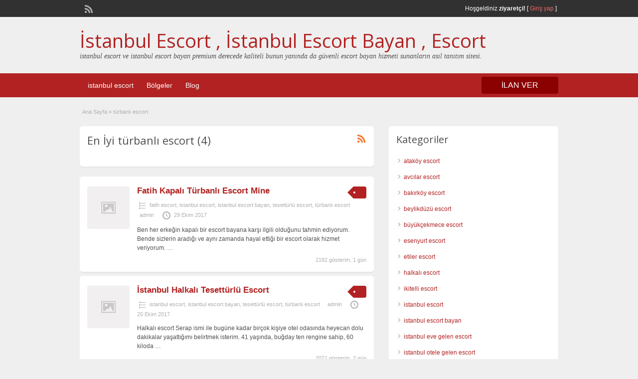

--- FILE ---
content_type: text/html; charset=UTF-8
request_url: http://www.istanbulescortdog.com/ad-category/turbanli-escort/
body_size: 6994
content:
<!DOCTYPE html>
<html lang="tr-TR">
<head>
	<meta charset="UTF-8">
	<meta name="viewport" content="width=device-width, initial-scale=1">
	<link rel="profile" href="http://gmpg.org/xfn/11">
	<title>türbanlı escort | İstanbul Escort , İstanbul Escort Bayan , Escort</title>

	
<!-- All in One SEO Pack 2.6 by Michael Torbert of Semper Fi Web Design[190,229] -->
<link rel="canonical" href="http://www.istanbulescortdog.com/ad-category/turbanli-escort/" />
<!-- /all in one seo pack -->
<link rel='dns-prefetch' href='//fonts.googleapis.com' />
<link rel='dns-prefetch' href='//s.w.org' />
<link rel="alternate" type="application/rss+xml" title="İstanbul Escort , İstanbul Escort Bayan , Escort &raquo; beslemesi" href="http://www.istanbulescortdog.com/feed/" />
<link rel="alternate" type="application/rss+xml" title="İstanbul Escort , İstanbul Escort Bayan , Escort &raquo; yorum beslemesi" href="http://www.istanbulescortdog.com/comments/feed/" />
<link rel="alternate" type="application/rss+xml" title="İstanbul Escort , İstanbul Escort Bayan , Escort &raquo; türbanlı escort Category beslemesi" href="http://www.istanbulescortdog.com/ad-category/turbanli-escort/feed/" />
		<script type="text/javascript">
			window._wpemojiSettings = {"baseUrl":"https:\/\/s.w.org\/images\/core\/emoji\/11\/72x72\/","ext":".png","svgUrl":"https:\/\/s.w.org\/images\/core\/emoji\/11\/svg\/","svgExt":".svg","source":{"concatemoji":"http:\/\/www.istanbulescortdog.com\/wp-includes\/js\/wp-emoji-release.min.js?ver=4.9.26"}};
			!function(e,a,t){var n,r,o,i=a.createElement("canvas"),p=i.getContext&&i.getContext("2d");function s(e,t){var a=String.fromCharCode;p.clearRect(0,0,i.width,i.height),p.fillText(a.apply(this,e),0,0);e=i.toDataURL();return p.clearRect(0,0,i.width,i.height),p.fillText(a.apply(this,t),0,0),e===i.toDataURL()}function c(e){var t=a.createElement("script");t.src=e,t.defer=t.type="text/javascript",a.getElementsByTagName("head")[0].appendChild(t)}for(o=Array("flag","emoji"),t.supports={everything:!0,everythingExceptFlag:!0},r=0;r<o.length;r++)t.supports[o[r]]=function(e){if(!p||!p.fillText)return!1;switch(p.textBaseline="top",p.font="600 32px Arial",e){case"flag":return s([55356,56826,55356,56819],[55356,56826,8203,55356,56819])?!1:!s([55356,57332,56128,56423,56128,56418,56128,56421,56128,56430,56128,56423,56128,56447],[55356,57332,8203,56128,56423,8203,56128,56418,8203,56128,56421,8203,56128,56430,8203,56128,56423,8203,56128,56447]);case"emoji":return!s([55358,56760,9792,65039],[55358,56760,8203,9792,65039])}return!1}(o[r]),t.supports.everything=t.supports.everything&&t.supports[o[r]],"flag"!==o[r]&&(t.supports.everythingExceptFlag=t.supports.everythingExceptFlag&&t.supports[o[r]]);t.supports.everythingExceptFlag=t.supports.everythingExceptFlag&&!t.supports.flag,t.DOMReady=!1,t.readyCallback=function(){t.DOMReady=!0},t.supports.everything||(n=function(){t.readyCallback()},a.addEventListener?(a.addEventListener("DOMContentLoaded",n,!1),e.addEventListener("load",n,!1)):(e.attachEvent("onload",n),a.attachEvent("onreadystatechange",function(){"complete"===a.readyState&&t.readyCallback()})),(n=t.source||{}).concatemoji?c(n.concatemoji):n.wpemoji&&n.twemoji&&(c(n.twemoji),c(n.wpemoji)))}(window,document,window._wpemojiSettings);
		</script>
		<style type="text/css">
img.wp-smiley,
img.emoji {
	display: inline !important;
	border: none !important;
	box-shadow: none !important;
	height: 1em !important;
	width: 1em !important;
	margin: 0 .07em !important;
	vertical-align: -0.1em !important;
	background: none !important;
	padding: 0 !important;
}
</style>
<link rel='stylesheet' id='jquery-ui-style-css'  href='http://www.istanbulescortdog.com/wp-content/themes/classipress/framework/styles/jquery-ui/jquery-ui.min.css?ver=1.11.2' type='text/css' media='all' />
<link rel='stylesheet' id='at-main-css'  href='http://www.istanbulescortdog.com/wp-content/themes/classipress/style.css?ver=3.6.0' type='text/css' media='all' />
<link rel='stylesheet' id='at-color-css'  href='http://www.istanbulescortdog.com/wp-content/themes/classipress/styles/red.css?ver=3.6.0' type='text/css' media='all' />
<!--[if IE 7]>
<link rel='stylesheet' id='at-ie7-css'  href='http://www.istanbulescortdog.com/wp-content/themes/classipress/styles/ie7.css?ver=3.6.0' type='text/css' media='all' />
<![endif]-->
<!--[if IE 8]>
<link rel='stylesheet' id='at-ie8-css'  href='http://www.istanbulescortdog.com/wp-content/themes/classipress/styles/ie8.css?ver=3.6.0' type='text/css' media='all' />
<![endif]-->
<link rel='stylesheet' id='dashicons-css'  href='http://www.istanbulescortdog.com/wp-includes/css/dashicons.min.css?ver=4.9.26' type='text/css' media='all' />
<link rel='stylesheet' id='open-sans-css'  href='https://fonts.googleapis.com/css?family=Open+Sans%3A300italic%2C400italic%2C600italic%2C300%2C400%2C600&#038;subset=latin%2Clatin-ext&#038;ver=4.9.26' type='text/css' media='all' />
<script type='text/javascript'>
/* <![CDATA[ */
var AppThemes = {"ajaxurl":"\/wp-admin\/admin-ajax.php","current_url":"http:\/\/www.istanbulescortdog.com\/ad-category\/turbanli-escort\/"};
/* ]]> */
</script>
<script type='text/javascript' src='http://www.istanbulescortdog.com/wp-includes/js/jquery/jquery.js?ver=1.12.4'></script>
<script type='text/javascript' src='http://www.istanbulescortdog.com/wp-includes/js/jquery/jquery-migrate.min.js?ver=1.4.1'></script>
<script type='text/javascript' src='http://www.istanbulescortdog.com/wp-content/themes/classipress/includes/js/tinynav.min.js?ver=1.1'></script>
<script type='text/javascript' src='http://www.istanbulescortdog.com/wp-content/themes/classipress/theme-framework/js/footable/jquery.footable.min.js?ver=2.0.3'></script>
<script type='text/javascript'>
/* <![CDATA[ */
var classipress_params = {"appTaxTag":"ad_tag","require_images":"","ad_parent_posting":"yes","ad_currency":"$","currency_position":"left","home_url":"http:\/\/www.istanbulescortdog.com\/","ajax_url":"\/wp-admin\/admin-ajax.php","nonce":"52b095f4b1","text_processing":"\u0130\u015fleniyor...","text_require_images":"Please upload at least one image.","text_before_delete_ad":"Bu ilan\u0131 silmek istedi\u011finize emin misiniz?","text_mobile_navigation":"Y\u00f6n","loader":"http:\/\/www.istanbulescortdog.com\/wp-content\/themes\/classipress\/images\/loader.gif","listing_id":"0"};
/* ]]> */
</script>
<script type='text/javascript' src='http://www.istanbulescortdog.com/wp-content/themes/classipress/includes/js/theme-scripts.min.js?ver=3.6.0'></script>
<link rel='https://api.w.org/' href='http://www.istanbulescortdog.com/wp-json/' />
<link rel="EditURI" type="application/rsd+xml" title="RSD" href="http://www.istanbulescortdog.com/xmlrpc.php?rsd" />
<link rel="wlwmanifest" type="application/wlwmanifest+xml" href="http://www.istanbulescortdog.com/wp-includes/wlwmanifest.xml" /> 
<meta name="generator" content="WordPress 4.9.26" />
<link rel="shortcut icon" href="http://www.istanbulescortdog.com/wp-content/themes/classipress/images/favicon.ico" />

	<meta name="generator" content="ClassiPress 3.6.0" />
<link rel="alternate" type="application/rss+xml" title="RSS 2.0" href="http://www.istanbulescortdog.com/feed/?post_type=ad_listing">
<meta property="og:type" content="website" />
<meta property="og:locale" content="tr_TR" />
<meta property="og:site_name" content="İstanbul Escort , İstanbul Escort Bayan , Escort" />
<meta property="og:image" content="http://www.istanbulescortdog.com/wp-content/themes/classipress/images/cp_logo_black.png" />
<meta property="og:url" content="http://www.istanbulescortdog.com/ad-category/turbanli-escort/" />
<meta property="og:title" content="türbanlı escort" />
	<style type="text/css" id="cp-header-css">
			#logo h1 a,
		#logo h1 a:hover,
		#logo .description {
			color: ##666666;
		}
		
	</style>
	
    <style type="text/css">

					body { background: #EFEFEF; }
		
		
		
		
		
					.header_main, .header_main_bg { background: #EFEFEF; }
		
		
		
		
					.footer { background: #313131; }
		
		
		
		
					.footer_main_res { width: 940px; }
			@media screen and (max-width: 860px) {
				.footer_main_res {
					width: 100%;
					overflow: hidden;
				}
				#footer .inner {
					float: left;
					width: 95%;
				}
			}
		
					.footer_main_res div.column { width: 200px; }
			@media screen and (max-width: 860px) {
				.footer_main_res div.column {
					float: left;
					width: 95%;
				}
			}
		
	</style>
</head>

<body class="archive tax-ad_cat term-turbanli-escort term-22">

	
	<div class="container">

		
				
<div class="header">

	<div class="header_top">

		<div class="header_top_res">

			<p>
				
			Hoşgeldiniz <strong>ziyaretçi!</strong> [

			
			<a href="http://www.istanbulescortdog.com/login/">Giriş yap</a> ]&nbsp;

		
				<a href="http://www.istanbulescortdog.com/feed/?post_type=ad_listing" class="dashicons-before srvicon rss-icon" target="_blank" title="RSS Akışı"></a>

				
							</p>

		</div><!-- /header_top_res -->

	</div><!-- /header_top -->


	<div class="header_main">

		<div class="header_main_bg">

			<div class="header_main_res">

				<div id="logo">

											<h1 class="site-title">
							<a href="http://www.istanbulescortdog.com/" title="İstanbul Escort , İstanbul Escort Bayan , Escort" rel="home">
								İstanbul Escort , İstanbul Escort Bayan , Escort							</a>
						</h1>
																<div class="description">istanbul escort ve istanbul escort bayan premium derecede kaliteli bunun yanında da güvenli escort bayan hizmeti sunanların asıl tanıtım sitesi.</div>
					
				</div><!-- /logo -->

				<div class="adblock">
									</div><!-- /adblock -->

				<div class="clr"></div>

			</div><!-- /header_main_res -->

		</div><!-- /header_main_bg -->

	</div><!-- /header_main -->


	<div class="header_menu">

		<div class="header_menu_res">

			<ul id="menu-header" class="menu"><li id="menu-item-24" class="menu-item menu-item-type-custom menu-item-object-custom menu-item-home menu-item-24"><a href="http://www.istanbulescortdog.com/">istanbul escort</a></li>
<li id="menu-item-25" class="menu-item menu-item-type-post_type menu-item-object-page menu-item-25"><a href="http://www.istanbulescortdog.com/categories/">Bölgeler</a><div class="adv_categories" id="adv_categories"><div class="catcol first"><ul class="maincat-list"><li class="maincat cat-item-32"><a href="http://www.istanbulescortdog.com/ad-category/atakoy-escort/" title="">ataköy escort</a>  </li>
<li class="maincat cat-item-14"><a href="http://www.istanbulescortdog.com/ad-category/avcilar-escort/" title="">avcılar escort</a>  </li>
<li class="maincat cat-item-31"><a href="http://www.istanbulescortdog.com/ad-category/bakirkoy-escort/" title="">bakırköy escort</a>  </li>
<li class="maincat cat-item-13"><a href="http://www.istanbulescortdog.com/ad-category/basaksehir-escort/" title="">başakşehir escort</a>  </li>
<li class="maincat cat-item-17"><a href="http://www.istanbulescortdog.com/ad-category/besiktas-escort/" title="">beşiktaş escort</a>  </li>
<li class="maincat cat-item-8"><a href="http://www.istanbulescortdog.com/ad-category/beylikduzu-escort/" title="">beylikdüzü escort</a>  </li>
<li class="maincat cat-item-9"><a href="http://www.istanbulescortdog.com/ad-category/buyukcekmece-escort/" title="">büyükçekmece escort</a>  </li>
<li class="maincat cat-item-30"><a href="http://www.istanbulescortdog.com/ad-category/capa-escort/" title="">çapa escort</a>  </li>
<li class="maincat cat-item-36"><a href="http://www.istanbulescortdog.com/ad-category/escort-bayan/" title="">escort bayan</a>  </li>
<li class="maincat cat-item-11"><a href="http://www.istanbulescortdog.com/ad-category/esenyurt-escort/" title="">esenyurt escort</a>  </li>
</ul>
</div><!-- /catcol -->
<div class="catcol"><ul class="maincat-list"><li class="maincat cat-item-16"><a href="http://www.istanbulescortdog.com/ad-category/etiler-escort/" title="">etiler escort</a>  </li>
<li class="maincat cat-item-29"><a href="http://www.istanbulescortdog.com/ad-category/fatih-escort/" title="">fatih escort</a>  </li>
<li class="maincat cat-item-28"><a href="http://www.istanbulescortdog.com/ad-category/findikzade-escort/" title="">fındıkzade escort</a>  </li>
<li class="maincat cat-item-12"><a href="http://www.istanbulescortdog.com/ad-category/halkali-escort/" title="">halkalı escort</a>  </li>
<li class="maincat cat-item-24"><a href="http://www.istanbulescortdog.com/ad-category/istanbul-anal-escort/" title="">istanbul anal escort</a>  </li>
<li class="maincat cat-item-2"><a href="http://www.istanbulescortdog.com/ad-category/istanbul-escort/" title="">istanbul escort</a>  </li>
<li class="maincat cat-item-25"><a href="http://www.istanbulescortdog.com/ad-category/istanbul-escort-bayan/" title="">istanbul escort bayan</a>  </li>
<li class="maincat cat-item-33"><a href="http://www.istanbulescortdog.com/ad-category/istanbul-eve-gelen-escort/" title="">istanbul eve gelen escort</a>  </li>
<li class="maincat cat-item-23"><a href="http://www.istanbulescortdog.com/ad-category/istanbul-sinirsiz-escort/" title="">istanbul sınırsız escort</a>  </li>
<li class="maincat cat-item-26"><a href="http://www.istanbulescortdog.com/ad-category/kayasehir-escort/" title="">kayaşehir escort</a>  </li>
</ul>
</div><!-- /catcol -->
<div class="catcol"><ul class="maincat-list"><li class="maincat cat-item-19"><a href="http://www.istanbulescortdog.com/ad-category/mecidiyekoy-escort/" title="">mecidiyeköy escort</a>  </li>
<li class="maincat cat-item-18"><a href="http://www.istanbulescortdog.com/ad-category/nisantasi-escort/" title="">nişantaşı escort</a>  </li>
<li class="maincat cat-item-34"><a href="http://www.istanbulescortdog.com/ad-category/rus-escort/" title="">rus escort</a>  </li>
<li class="maincat cat-item-10"><a href="http://www.istanbulescortdog.com/ad-category/silivri-escort/" title="">silivri escort</a>  </li>
<li class="maincat cat-item-15"><a href="http://www.istanbulescortdog.com/ad-category/sirinevler-escort/" title="">şirinevler escort</a>  </li>
<li class="maincat cat-item-20"><a href="http://www.istanbulescortdog.com/ad-category/sisli-escort/" title="">şişli escort</a>  </li>
<li class="maincat cat-item-27"><a href="http://www.istanbulescortdog.com/ad-category/sultangazi-escort/" title="">sultangazi escort</a>  </li>
<li class="maincat cat-item-21"><a href="http://www.istanbulescortdog.com/ad-category/tesetturlu-escort/" title="">tesettürlü escort</a>  </li>
<li class="maincat cat-item-22"><a href="http://www.istanbulescortdog.com/ad-category/turbanli-escort/" title="">türbanlı escort</a>  </li>
<li class="maincat cat-item-35"><a href="http://www.istanbulescortdog.com/ad-category/ukraynali-escort/" title="">ukraynalı escort</a>  </li>
</ul>
</div><!-- /catcol -->
</div></li>
<li id="menu-item-26" class="menu-item menu-item-type-post_type menu-item-object-page current_page_parent menu-item-26"><a href="http://www.istanbulescortdog.com/blog/">Blog</a></li>
</ul>
			<a href="http://www.istanbulescortdog.com/create-listing/" class="obtn btn_orange">İLAN VER</a>

			<div class="clr"></div>

		</div><!-- /header_menu_res -->

	</div><!-- /header_menu -->

</div><!-- /header -->
		
		

	

		

<div class="content">

	<div class="content_botbg">

		<div class="content_res">

			<div id="breadcrumb"><div id="crumbs">
		<div class="breadcrumb-trail breadcrumbs" itemprop="breadcrumb"><span class="trail-begin"><a href="http://www.istanbulescortdog.com" title="İstanbul Escort , İstanbul Escort Bayan , Escort" rel="home">Ana Sayfa</a></span>
			 <span class="sep">&raquo;</span> <span class="trail-end">türbanlı escort</span>
		</div></div></div>

			<!-- left block -->
			<div class="content_left">

				
				<div class="shadowblock_out">

					<div class="shadowblock">

						<div id="catrss" class="catrss"><a class="dashicons-before catrss" href="http://www.istanbulescortdog.com/ad-category/turbanli-escort/feed/" title="http://türbanlı%20escort%20RSS%20Bildirimleri"></a></div>
						<h1 class="single dotted">En İyi türbanlı escort (4)</h1>

						<p></p>

					</div><!-- /shadowblock -->

				</div><!-- /shadowblock_out -->


				


	
		
		
<div class="post-block-out ">

	<div class="post-block">

		<div class="post-left">

			<a href="http://www.istanbulescortdog.com/ads/fatih-kapali-turbanli-escort-mine/" title="Fatih Kapalı Türbanlı Escort Mine"><img class="attachment-ad-medium" alt="" title="" src="http://www.istanbulescortdog.com/wp-content/themes/classipress/images/no-thumb-150x150.png" /></a>
		</div>

		<div class="post-right full">

			
	<div class="tags price-wrap">
		<span class="tag-head"><p class="post-price">&nbsp;</p></span>
	</div>


			<h3><a href="http://www.istanbulescortdog.com/ads/fatih-kapali-turbanli-escort-mine/">Fatih Kapalı Türbanlı Escort Mine</a></h3>

			<div class="clr"></div>

				<p class="post-meta">
		<span class="dashicons-before folder"><a href="http://www.istanbulescortdog.com/ad-category/fatih-escort/" rel="tag">fatih escort</a>, <a href="http://www.istanbulescortdog.com/ad-category/istanbul-escort/" rel="tag">istanbul escort</a>, <a href="http://www.istanbulescortdog.com/ad-category/istanbul-escort-bayan/" rel="tag">istanbul escort bayan</a>, <a href="http://www.istanbulescortdog.com/ad-category/tesetturlu-escort/" rel="tag">tesettürlü escort</a>, <a href="http://www.istanbulescortdog.com/ad-category/turbanli-escort/" rel="tag">türbanlı escort</a></span> <span class="dashicons-before owner"><a href="http://www.istanbulescortdog.com/author/admin/" title="admin tarafından yazılan yazılar" rel="author">admin</a></span> <span class="dashicons-before clock"><span>29 Ekim 2017</span></span>
	</p>

			<div class="clr"></div>

			
			<p class="post-desc">Ben her erkeğin kapalı bir escort bayana karşı ilgili olduğunu tahmin ediyorum. Bende sizlerin aradığı ve aynı zamanda hayal ettiği bir escort olarak hizmet veriyorum. <a class="moretag" href="http://www.istanbulescortdog.com/ads/fatih-kapali-turbanli-escort-mine/">&hellip;</a></p>

				<p class="stats">2192 gösterim, 1 gün</p>

			<div class="clr"></div>

		</div>

		<div class="clr"></div>

	</div><!-- /post-block -->

</div><!-- /post-block-out -->

		
	
		
		
<div class="post-block-out ">

	<div class="post-block">

		<div class="post-left">

			<a href="http://www.istanbulescortdog.com/ads/istanbul-halkali-tesetturlu-escort/" title="İstanbul Halkalı Tesettürlü Escort"><img class="attachment-ad-medium" alt="" title="" src="http://www.istanbulescortdog.com/wp-content/themes/classipress/images/no-thumb-150x150.png" /></a>
		</div>

		<div class="post-right full">

			
	<div class="tags price-wrap">
		<span class="tag-head"><p class="post-price">&nbsp;</p></span>
	</div>


			<h3><a href="http://www.istanbulescortdog.com/ads/istanbul-halkali-tesetturlu-escort/">İstanbul Halkalı Tesettürlü Escort</a></h3>

			<div class="clr"></div>

				<p class="post-meta">
		<span class="dashicons-before folder"><a href="http://www.istanbulescortdog.com/ad-category/istanbul-escort/" rel="tag">istanbul escort</a>, <a href="http://www.istanbulescortdog.com/ad-category/istanbul-escort-bayan/" rel="tag">istanbul escort bayan</a>, <a href="http://www.istanbulescortdog.com/ad-category/tesetturlu-escort/" rel="tag">tesettürlü escort</a>, <a href="http://www.istanbulescortdog.com/ad-category/turbanli-escort/" rel="tag">türbanlı escort</a></span> <span class="dashicons-before owner"><a href="http://www.istanbulescortdog.com/author/admin/" title="admin tarafından yazılan yazılar" rel="author">admin</a></span> <span class="dashicons-before clock"><span>20 Ekim 2017</span></span>
	</p>

			<div class="clr"></div>

			
			<p class="post-desc">Halkalı escort Serap ismi ile bugüne kadar birçok kişiye otel odasında heyecan dolu dakikalar yaşattığımı belirtmek isterim. 41 yaşında, buğday ten rengine sahip, 60 kiloda <a class="moretag" href="http://www.istanbulescortdog.com/ads/istanbul-halkali-tesetturlu-escort/">&hellip;</a></p>

				<p class="stats">2071 gösterim, 2 gün</p>

			<div class="clr"></div>

		</div>

		<div class="clr"></div>

	</div><!-- /post-block -->

</div><!-- /post-block-out -->

		
	
		
		
<div class="post-block-out ">

	<div class="post-block">

		<div class="post-left">

			<a href="http://www.istanbulescortdog.com/ads/istanbul-nisantasi-mecidiyekoy-turbanli-escort/" title="İstanbul Nişantaşı / Mecidiyeköy Türbanlı Escort"><img class="attachment-ad-medium" alt="" title="" src="http://www.istanbulescortdog.com/wp-content/themes/classipress/images/no-thumb-150x150.png" /></a>
		</div>

		<div class="post-right full">

			
	<div class="tags price-wrap">
		<span class="tag-head"><p class="post-price">&nbsp;</p></span>
	</div>


			<h3><a href="http://www.istanbulescortdog.com/ads/istanbul-nisantasi-mecidiyekoy-turbanli-escort/">İstanbul Nişantaşı / Mecidiyeköy Türbanlı Escort</a></h3>

			<div class="clr"></div>

				<p class="post-meta">
		<span class="dashicons-before folder"><a href="http://www.istanbulescortdog.com/ad-category/istanbul-escort/" rel="tag">istanbul escort</a>, <a href="http://www.istanbulescortdog.com/ad-category/istanbul-escort-bayan/" rel="tag">istanbul escort bayan</a>, <a href="http://www.istanbulescortdog.com/ad-category/mecidiyekoy-escort/" rel="tag">mecidiyeköy escort</a>, <a href="http://www.istanbulescortdog.com/ad-category/nisantasi-escort/" rel="tag">nişantaşı escort</a>, <a href="http://www.istanbulescortdog.com/ad-category/tesetturlu-escort/" rel="tag">tesettürlü escort</a>, <a href="http://www.istanbulescortdog.com/ad-category/turbanli-escort/" rel="tag">türbanlı escort</a></span> <span class="dashicons-before owner"><a href="http://www.istanbulescortdog.com/author/admin/" title="admin tarafından yazılan yazılar" rel="author">admin</a></span> <span class="dashicons-before clock"><span>20 Ekim 2017</span></span>
	</p>

			<div class="clr"></div>

			
			<p class="post-desc">Tesettüre uygun giyinen Nişantaşı escort bayan Dilanur benim adım. 29 yaşında, kapalı giyinen, beyaz tenli, hatta süt beyaz, 1.60 boylarında, 55 kiloda bir kızım. Tesettürlülere <a class="moretag" href="http://www.istanbulescortdog.com/ads/istanbul-nisantasi-mecidiyekoy-turbanli-escort/">&hellip;</a></p>

				<p class="stats">2046 gösterim, 0 gün</p>

			<div class="clr"></div>

		</div>

		<div class="clr"></div>

	</div><!-- /post-block -->

</div><!-- /post-block-out -->

		
	
		
		
<div class="post-block-out ">

	<div class="post-block">

		<div class="post-left">

			<a href="http://www.istanbulescortdog.com/ads/istanbul-tesetturlu-escort/" title="istanbul tesettürlü escort"><img class="attachment-ad-medium" alt="" title="" src="http://www.istanbulescortdog.com/wp-content/themes/classipress/images/no-thumb-150x150.png" /></a>
		</div>

		<div class="post-right full">

			
	<div class="tags price-wrap">
		<span class="tag-head"><p class="post-price">&nbsp;</p></span>
	</div>


			<h3><a href="http://www.istanbulescortdog.com/ads/istanbul-tesetturlu-escort/">istanbul tesettürlü escort</a></h3>

			<div class="clr"></div>

				<p class="post-meta">
		<span class="dashicons-before folder"><a href="http://www.istanbulescortdog.com/ad-category/istanbul-anal-escort/" rel="tag">istanbul anal escort</a>, <a href="http://www.istanbulescortdog.com/ad-category/istanbul-escort/" rel="tag">istanbul escort</a>, <a href="http://www.istanbulescortdog.com/ad-category/istanbul-escort-bayan/" rel="tag">istanbul escort bayan</a>, <a href="http://www.istanbulescortdog.com/ad-category/tesetturlu-escort/" rel="tag">tesettürlü escort</a>, <a href="http://www.istanbulescortdog.com/ad-category/turbanli-escort/" rel="tag">türbanlı escort</a></span> <span class="dashicons-before owner"><a href="http://www.istanbulescortdog.com/author/admin/" title="admin tarafından yazılan yazılar" rel="author">admin</a></span> <span class="dashicons-before clock"><span>13 Ekim 2017</span></span>
	</p>

			<div class="clr"></div>

			
			<p class="post-desc">Fantezi aşığı tüm beylere selam olsun. Ben nalan. 22 yaşındayım. 1.70 boyunda ve aynı zamanda 60 kiloyum. İstanbul’da öğrenciyim ve kalan boş vakitlerimde sizin gibi <a class="moretag" href="http://www.istanbulescortdog.com/ads/istanbul-tesetturlu-escort/">&hellip;</a></p>

				<p class="stats">2241 gösterim, 1 gün</p>

			<div class="clr"></div>

		</div>

		<div class="clr"></div>

	</div><!-- /post-block -->

</div><!-- /post-block-out -->

		
	
	




			</div><!-- /content_left -->


			
<div class="content_right">


	
	
	<div class="shadowblock_out widget_categories" id="categories-2"><div class="shadowblock"><h2 class="dotted">Kategoriler</h2>		<ul>
	<li class="cat-item cat-item-46"><a href="http://www.istanbulescortdog.com/category/atakoy-escort/" >ataköy escort</a>
</li>
	<li class="cat-item cat-item-44"><a href="http://www.istanbulescortdog.com/category/avcilar-escort/" >avcılar escort</a>
</li>
	<li class="cat-item cat-item-47"><a href="http://www.istanbulescortdog.com/category/bakirkoy-escort/" >bakırköy escort</a>
</li>
	<li class="cat-item cat-item-43"><a href="http://www.istanbulescortdog.com/category/beylikduzu-escort/" >beylikdüzü escort</a>
</li>
	<li class="cat-item cat-item-42"><a href="http://www.istanbulescortdog.com/category/buyukcekmece-escort/" >büyükçekmece escort</a>
</li>
	<li class="cat-item cat-item-56"><a href="http://www.istanbulescortdog.com/category/esenyurt-escort/" >esenyurt escort</a>
</li>
	<li class="cat-item cat-item-55"><a href="http://www.istanbulescortdog.com/category/etiler-escort/" >etiler escort</a>
</li>
	<li class="cat-item cat-item-48"><a href="http://www.istanbulescortdog.com/category/halkali-escort/" >halkalı escort</a>
</li>
	<li class="cat-item cat-item-51"><a href="http://www.istanbulescortdog.com/category/ikitelli-escort/" >ikitelli escort</a>
</li>
	<li class="cat-item cat-item-1"><a href="http://www.istanbulescortdog.com/category/istanbul-escort/" >istanbul escort</a>
</li>
	<li class="cat-item cat-item-37"><a href="http://www.istanbulescortdog.com/category/istanbul-escort-bayan/" >istanbul escort bayan</a>
</li>
	<li class="cat-item cat-item-40"><a href="http://www.istanbulescortdog.com/category/istanbul-eve-gelen-escort/" >istanbul eve gelen escort</a>
</li>
	<li class="cat-item cat-item-41"><a href="http://www.istanbulescortdog.com/category/istanbul-otele-gelen-escort/" >istanbul otele gelen escort</a>
</li>
	<li class="cat-item cat-item-38"><a href="http://www.istanbulescortdog.com/category/istanbul-rus-escort/" >istanbul rus escort</a>
</li>
	<li class="cat-item cat-item-39"><a href="http://www.istanbulescortdog.com/category/istanbul-sinirsiz-escort/" >istanbul sınırsız escort</a>
</li>
	<li class="cat-item cat-item-52"><a href="http://www.istanbulescortdog.com/category/kayasehir-escort/" >kayaşehir escort</a>
</li>
	<li class="cat-item cat-item-54"><a href="http://www.istanbulescortdog.com/category/mecidiyekoy-escort/" >mecidiyeköy escort</a>
</li>
	<li class="cat-item cat-item-45"><a href="http://www.istanbulescortdog.com/category/sirinevler-escort/" >şirinevler escort</a>
</li>
	<li class="cat-item cat-item-53"><a href="http://www.istanbulescortdog.com/category/sisli-escort/" >şişli escort</a>
</li>
	<li class="cat-item cat-item-76"><a href="http://www.istanbulescortdog.com/category/turbanli-tesetturlu-escort/" >türbanlı tesettürlü escort</a>
</li>
		</ul>
</div><!-- /shadowblock --></div><!-- /shadowblock_out -->		<div class="shadowblock_out widget_recent_entries" id="recent-posts-2"><div class="shadowblock">		<h2 class="dotted">Son Yazılar</h2>		<ul>
											<li>
					<a href="http://www.istanbulescortdog.com/etiler-tecrubeli-escort-sumru-istanbul/">Etiler Tecrübeli Escort Sumru &#8211; İstanbul</a>
									</li>
											<li>
					<a href="http://www.istanbulescortdog.com/istanbul-esenyurttan-escort-cansu/">İstanbul Esenyurttan Escort Cansu</a>
									</li>
											<li>
					<a href="http://www.istanbulescortdog.com/sinirsiz-beylikduzu-escort-olgun-melike-istanbul/">Sınırsız Beylikdüzü Escort Olgun Melike &#8211; İstanbul</a>
									</li>
											<li>
					<a href="http://www.istanbulescortdog.com/ogrenci-sinirsiz-bakirkoy-escort-ruya/">Öğrenci Sınırsız Bakırköy Escort Rüya</a>
									</li>
											<li>
					<a href="http://www.istanbulescortdog.com/istanbul-avcilar-escort-eve-gelen-suriyeli-nazo/">İstanbul Avcılar Escort Eve Gelen Suriyeli Nazo</a>
									</li>
					</ul>
		</div><!-- /shadowblock --></div><!-- /shadowblock_out -->
	
</div><!-- /content_right -->


			<div class="clr"></div>

		</div><!-- /content_res -->

	</div><!-- /content_botbg -->

</div><!-- /content -->

				
<div class="footer">

	<div class="footer_menu">

		<div class="footer_menu_res">

			
			<div class="clr"></div>

		</div><!-- /footer_menu_res -->

	</div><!-- /footer_menu -->

	<div class="footer_main">

		<div class="footer_main_res">

			<div class="dotted">

					 <!-- no dynamic sidebar so don't do anything --> 
					<div class="clr"></div>

			</div><!-- /dotted -->

			<p>&copy; 2026 İstanbul Escort , İstanbul Escort Bayan , Escort. Tüm Hakları Saklıdır.</p>

			
			<div class="right">
				<p><b>istanbul escort</b></p>
			</div>

			
			<div class="clr"></div>

		</div><!-- /footer_main_res -->

	</div><!-- /footer_main -->

</div><!-- /footer -->


<a href="http://www.oclamor.com/" title="halkalı escort">halkalı escort</a>
<a href="http://www.meyvidal.com/" title="avrupa yakası escort">avrupa yakası escort</a>
<a href="http://www.istanbulviva.com/" title="şişli escort">şişli escort</a>
<a href="http://www.lithree.com/" title="avcılar escort">avcılar escort</a>
<a href="http://blackmoth.org/" title="esenyurt escort">esenyurt escort</a>
<a href="http://toopla.com/" title="beylikdüzü escort">beylikdüzü escort</a>
<a href="http://www.aduzav.com/" title="mecidiyeköy escort">mecidiyeköy escort</a>
<a href="http://igume.com/" title="beylikdüzü escort">beylikdüzü escort</a>
<a href="http://www.vidsgal.com/" title="şirinevler escort">şirinevler escort</a>
<a href="http://nattsumi.com/" title="beylikdüzü escort">beylikdüzü escort</a>
<a href="http://martiajans.com/" title="bakırköy escort">bakırköy escort</a>
<a href="http://www.amiden.com/" title="esenyurt escort">esenyurt escort</a>
<a href="http://www.vyrec.com/" title="esenyurt escort">esenyurt escort</a>
<a href="http://www.rusigry.com/" title="avcılar escort">avcılar escort</a>
<a href="http://ngoimaurovi.com/" title="avcılar escort">avcılar escort</a>
<a href="http://escorthanem.net/" title="beylikdüzü escort">beylikdüzü escort</a>
<a href="http://tirnakdunya.com/" title="istanbul escort">istanbul escort</a>
<a href="http://www.istanbulsondaj.net/" title="istanbul escort">istanbul escort</a>
<a href="http://www.istanbularsaofis.com/" title="ataköy escort">ataköy escort</a>
<a href="http://esenyurtrehber.com/" title="esenyurt escort">esenyurt escort</a>
<a href="http://avcilaresc.com/" title="avcılar escort">avcılar escort</a>		
	</div><!-- /container -->

	<script type='text/javascript' src='http://www.istanbulescortdog.com/wp-includes/js/jquery/ui/core.min.js?ver=1.11.4'></script>
<script type='text/javascript' src='http://www.istanbulescortdog.com/wp-includes/js/jquery/ui/widget.min.js?ver=1.11.4'></script>
<script type='text/javascript' src='http://www.istanbulescortdog.com/wp-includes/js/jquery/ui/position.min.js?ver=1.11.4'></script>
<script type='text/javascript' src='http://www.istanbulescortdog.com/wp-includes/js/jquery/ui/menu.min.js?ver=1.11.4'></script>
<script type='text/javascript' src='http://www.istanbulescortdog.com/wp-includes/js/wp-a11y.min.js?ver=4.9.26'></script>
<script type='text/javascript'>
/* <![CDATA[ */
var uiAutocompleteL10n = {"noResults":"Hi\u00e7bir sonu\u00e7 bulunamad\u0131.","oneResult":"1 sonu\u00e7 bulundu. Dola\u015fmak i\u00e7in yukar\u0131 ve a\u015fa\u011f\u0131 oklar\u0131 kullan\u0131n.","manyResults":"%d sonu\u00e7 bulundu. Dola\u015fmak i\u00e7in yukar\u0131 ve a\u015fa\u011f\u0131 oklar\u0131 kullan\u0131n.","itemSelected":"\u00d6ge se\u00e7ildi."};
/* ]]> */
</script>
<script type='text/javascript' src='http://www.istanbulescortdog.com/wp-includes/js/jquery/ui/autocomplete.min.js?ver=1.11.4'></script>
<script type='text/javascript' src='http://www.istanbulescortdog.com/wp-includes/js/jquery/ui/mouse.min.js?ver=1.11.4'></script>
<script type='text/javascript' src='http://www.istanbulescortdog.com/wp-includes/js/jquery/ui/slider.min.js?ver=1.11.4'></script>
<script type='text/javascript' src='http://www.istanbulescortdog.com/wp-includes/js/wp-embed.min.js?ver=4.9.26'></script>

	
<script defer src="https://static.cloudflareinsights.com/beacon.min.js/vcd15cbe7772f49c399c6a5babf22c1241717689176015" integrity="sha512-ZpsOmlRQV6y907TI0dKBHq9Md29nnaEIPlkf84rnaERnq6zvWvPUqr2ft8M1aS28oN72PdrCzSjY4U6VaAw1EQ==" data-cf-beacon='{"version":"2024.11.0","token":"41bfd03ba20a4adeb0a561d188f095c7","r":1,"server_timing":{"name":{"cfCacheStatus":true,"cfEdge":true,"cfExtPri":true,"cfL4":true,"cfOrigin":true,"cfSpeedBrain":true},"location_startswith":null}}' crossorigin="anonymous"></script>
</body>

</html>
